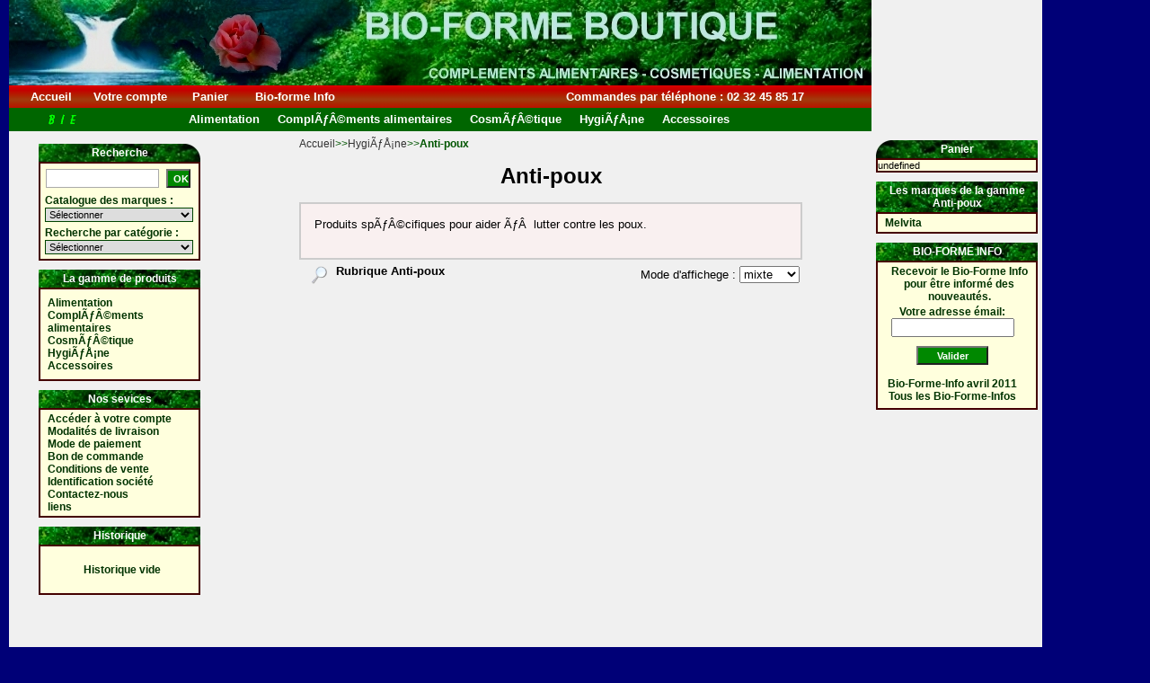

--- FILE ---
content_type: text/html
request_url: http://bio-forme-boutique.com/rubrique.php?rubrique=76
body_size: 9014
content:
<!DOCTYPE HTML PUBLIC "-//W3C//DTD HTML 4.01 Transitional//EN" "http://www.w3.org/TR/html4/loose.dtd">
<html>
<head>
   	
	<title>Anti-poux</title>
	<meta name="Description" content="Produits spÃƒÂ©cifiques pour aider ÃƒÂ  lutter contre les poux.">
	<meta name="Keywords" content="Anti-poux, HygiÃƒÅ¡ne">
	<META HTTP-EQUIV="Content-Type" CONTENT="text/html; charset=ISO-8859-1">
	<META HTTP-EQUIV="content-language" CONTENT="fr">
	<script type="text/javascript" src="./js/bioforme.js"></script>
	
	<script>cur_panier_num='vide';cur_ipvisitor='18.216.45.7';</script> 
	<link rel="StyleSheet" href="./js/bioforme.css" type="text/css">
</head>
<body>
	<DIV ID="plan_aide" style="visibility:hidden;position:absolute;z-index:15"></DIV>
	<DIV ID="plan_panier" style="visibility:hidden;position:absolute;z-index:10"></DIV>
	<DIV ID="plan_ajout" style="visibility:hidden;position:absolute;z-index:11"></DIV>
	<DIV ID="plan_zoom" style="visibility:hidden;position:absolute;z-index:12"></DIV>
	<table align="left" cellpadding="0" cellspacing="0" border="0">
		<tr>
			<td>
				<table bgcolor="#f0f0f0" cellpadding="0" cellspacing="0" border="0">
					<tr>
						<td><img width="960" src="bioforme-bandeau2.jpg" ALT="Bio-Forme Boutique" border="0" hspace="0" vspace="0" title="bio-forme"></td> 
					</tr>
					<tr>
						<td  style="color:#ffffff;background-image: url(bioforme-banderouge.jpg);" height="25">
								<table cellpadding="0" cellspacing="0" border="0">
									<tr>
										<td width="90">
											<div class="banderouge">&nbsp;&nbsp;&nbsp;&nbsp;&nbsp;<a href="index.php" class="pasoul_banderouge" title="accéder à la page d'accueil">&nbsp;Accueil&nbsp;</a></div>
										</td>
										<td width="110">
											<div class="banderouge"><a href="compte_login.php" class="pasoul_banderouge" title="accéder à votre compte">&nbsp;Votre compte&nbsp;</a></div>
										</td>
										<td width="70">
											<div class="banderouge"><a href="panier.php" class="pasoul_banderouge" title="Voir le panier">&nbsp;Panier&nbsp;</a></div>
										</td>	
										<td width="350">
											<div class="banderouge"><a href="bio-forme-news.php" class="pasoul_banderouge" title="Voir nos lettres d'information">&nbsp;Bio-forme Info&nbsp;</a></div>
										</td>
										<td> 
											<div class="banderouge">Commandes par téléphone : 02 32 45 85 17</div>
										</td>
									</tr>
								</table>
						</td> 
					</tr>
					<tr>
						<td bgcolor="#006600" style="color:#ffffff;">
							<table cellpadding="0" cellspacing="0" border="0" height="25">
								<tr>
									<td width='190' align="center">
										<table><tr><td><img src="bienvenu.GIF" title="bienvenue" ALT="Bienvenue"></td></tr></table>
									</td>
									<td  width='750'>
										<div id='menubar'>
													<span><b>Alimentation </b><div class='smenubar'>
<table width='170' class='menubar_table' cellpadding='4'><tr><td width='200' valign='top'>
<a href='rubrique.php?rubrique=1' class='menu_pasoulb'>Graines et pousses ÃƒÂ  germer&nbsp;</a><br>
<a href='rubrique.php?rubrique=3' class='menu_pasoulb'>Hildegarde divers&nbsp;</a><br>
<a href='rubrique.php?rubrique=5' class='menu_pasoulb'>Hildegarde tisanes en vrac&nbsp;</a><br>
<a href='rubrique.php?rubrique=4' class='menu_pasoulb'>Hildegarde tisanes infusettes&nbsp;</a><br>
<a href='rubrique.php?rubrique=6' class='menu_pasoulb'>Huile d'Argan Traditionnelle&nbsp;</a><br>
<a href='rubrique.php?rubrique=119' class='menu_pasoulb'>Miel&nbsp;</a><br>
<a href='rubrique.php?rubrique=7' class='menu_pasoulb'>Quinoa&nbsp;</a><br>
<a href='rubrique.php?rubrique=8' class='menu_pasoulb'>Rooibos&nbsp;</a><br>
<a href='rubrique.php?rubrique=11' class='menu_pasoulb'>ThÃƒÂ©s Blancs&nbsp;</a><br>
<a href='rubrique.php?rubrique=116' class='menu_pasoulb'>ThÃƒÂ©s et Accessoires&nbsp;</a><br>
<a href='rubrique.php?rubrique=117' class='menu_pasoulb'>ThÃƒÂ©s et Boissons Chaudes&nbsp;</a><br>
<a href='rubrique.php?rubrique=112' class='menu_pasoulb'>ThÃƒÂ©s Noirs&nbsp;</a><br>
<a href='rubrique.php?rubrique=10' class='menu_pasoulb'>ThÃƒÂ©s Noirs ParfumÃƒÂ©s&nbsp;</a><br>
<a href='rubrique.php?rubrique=114' class='menu_pasoulb'>ThÃƒÂ©s Verts&nbsp;</a><br>
<a href='rubrique.php?rubrique=113' class='menu_pasoulb'>ThÃƒÂ©s Verts ParfumÃƒÂ©s&nbsp;</a><br>
<a href='rubrique.php?rubrique=115' class='menu_pasoulb'>Tisanes&nbsp;</a><br>
<a href='rubrique.php?rubrique=12' class='menu_pasoulb'>Xylitol de bouleau&nbsp;</a><br>
</td></tr></table></div></span><span><b>ComplÃƒÂ©ments alimentaires </b><div class='smenubar'>
<table width='170' class='menubar_table' cellpadding='4'><tr><td width='200' valign='top'>
<a href='rubrique.php?rubrique=13' class='menu_pasoulb'>AcÃƒÂ©rola&nbsp;</a><br>
<a href='rubrique.php?rubrique=108' class='menu_pasoulb'>Acide AminÃƒÂ©s&nbsp;</a><br>
<a href='rubrique.php?rubrique=35' class='menu_pasoulb'>Acides gras&nbsp;</a><br>
<a href='rubrique.php?rubrique=14' class='menu_pasoulb'>Aloe Vera&nbsp;</a><br>
<a href='rubrique.php?rubrique=49' class='menu_pasoulb'>Antioxydants&nbsp;</a><br>
<a href='rubrique.php?rubrique=15' class='menu_pasoulb'>Articulations&nbsp;</a><br>
<a href='rubrique.php?rubrique=18' class='menu_pasoulb'>Baumes et gels cutanÃƒÂ©s&nbsp;</a><br>
<a href='rubrique.php?rubrique=91' class='menu_pasoulb'>Champignons prÃƒÂ©cieux&nbsp;</a><br>
<a href='rubrique.php?rubrique=21' class='menu_pasoulb'>Charbon vÃƒÂ©gÃƒÂ©tal activÃƒÂ©&nbsp;</a><br>
<a href='rubrique.php?rubrique=57' class='menu_pasoulb'>Cheveux, Peau et Ongles&nbsp;</a><br>
<a href='rubrique.php?rubrique=24' class='menu_pasoulb'>Cholestol et Levure de riz etc&nbsp;</a><br>
<a href='rubrique.php?rubrique=43' class='menu_pasoulb'>Circulation&nbsp;</a><br>
<a href='rubrique.php?rubrique=25' class='menu_pasoulb'>Cranberries&nbsp;</a><br>
<a href='rubrique.php?rubrique=44' class='menu_pasoulb'>DÃƒÂ©fenses&nbsp;</a><br>
<a href='rubrique.php?rubrique=28' class='menu_pasoulb'>DÃƒÂ©puratifs et Elimination&nbsp;</a><br>
<a href='rubrique.php?rubrique=39' class='menu_pasoulb'>Digestion&nbsp;</a><br>
<a href='rubrique.php?rubrique=29' class='menu_pasoulb'>Echinacea&nbsp;</a><br>
<a href='rubrique.php?rubrique=31' class='menu_pasoulb'>Elixir floraux selon bach&nbsp;</a><br>
<a href='rubrique.php?rubrique=121' class='menu_pasoulb'>Elixirs du Bush Australien&nbsp;</a><br>
<a href='rubrique.php?rubrique=32' class='menu_pasoulb'>Erbasit&nbsp;</a><br>
</td><td width='200' valign='top'><a href='rubrique.php?rubrique=17' class='menu_pasoulb'>GelÃƒÂ©e royale&nbsp;</a><br>
<a href='rubrique.php?rubrique=34' class='menu_pasoulb'>Gemo extraits de bourgeons&nbsp;</a><br>
<a href='rubrique.php?rubrique=54' class='menu_pasoulb'>Ginseng&nbsp;</a><br>
<a href='rubrique.php?rubrique=92' class='menu_pasoulb'>Goji/Mangoustan/Grenade ...&nbsp;</a><br>
<a href='rubrique.php?rubrique=22' class='menu_pasoulb'>Huiles essentielles&nbsp;</a><br>
<a href='rubrique.php?rubrique=36' class='menu_pasoulb'>Levures de BiÃƒÅ¡re&nbsp;</a><br>
<a href='rubrique.php?rubrique=37' class='menu_pasoulb'>Maca&nbsp;</a><br>
<a href='rubrique.php?rubrique=89' class='menu_pasoulb'>MÃƒÂ©moire&nbsp;</a><br>
<a href='rubrique.php?rubrique=38' class='menu_pasoulb'>MinÃƒÂ©raux&nbsp;</a><br>
<a href='rubrique.php?rubrique=30' class='menu_pasoulb'>Minceur&nbsp;</a><br>
<a href='rubrique.php?rubrique=42' class='menu_pasoulb'>Omega 3&nbsp;</a><br>
<a href='rubrique.php?rubrique=48' class='menu_pasoulb'>Orge et herbes en poudre&nbsp;</a><br>
<a href='rubrique.php?rubrique=50' class='menu_pasoulb'>PÃƒÂ©pins de Pamplemousse extrait&nbsp;</a><br>
<a href='rubrique.php?rubrique=46' class='menu_pasoulb'>Plantes en ampoules&nbsp;</a><br>
<a href='rubrique.php?rubrique=45' class='menu_pasoulb'>Plantes en comprimÃƒÂ©s&nbsp;</a><br>
<a href='rubrique.php?rubrique=47' class='menu_pasoulb'>Plasma de Quinton&nbsp;</a><br>
<a href='rubrique.php?rubrique=41' class='menu_pasoulb'>Pour l'Enfant&nbsp;</a><br>
<a href='rubrique.php?rubrique=51' class='menu_pasoulb'>Pour l'Homme&nbsp;</a><br>
<a href='rubrique.php?rubrique=52' class='menu_pasoulb'>Pour la Femme&nbsp;</a><br>
<a href='rubrique.php?rubrique=26' class='menu_pasoulb'>PoussiÃƒÅ¡res et Pollen&nbsp;</a><br>
</td><td width='200' valign='top'><a href='rubrique.php?rubrique=19' class='menu_pasoulb'>Probiotiques&nbsp;</a><br>
<a href='rubrique.php?rubrique=20' class='menu_pasoulb'>Produits marins&nbsp;</a><br>
<a href='rubrique.php?rubrique=16' class='menu_pasoulb'>Propolis&nbsp;</a><br>
<a href='rubrique.php?rubrique=53' class='menu_pasoulb'>Silicium&nbsp;</a><br>
<a href='rubrique.php?rubrique=58' class='menu_pasoulb'>Sommeil&nbsp;</a><br>
<a href='rubrique.php?rubrique=23' class='menu_pasoulb'>Spiruline et Chlorella&nbsp;</a><br>
<a href='rubrique.php?rubrique=56' class='menu_pasoulb'>Stress et moral&nbsp;</a><br>
<a href='rubrique.php?rubrique=27' class='menu_pasoulb'>Sucres et rÃƒÂ©gulation&nbsp;</a><br>
<a href='rubrique.php?rubrique=33' class='menu_pasoulb'>Transit&nbsp;</a><br>
<a href='rubrique.php?rubrique=95' class='menu_pasoulb'>Vision&nbsp;</a><br>
<a href='rubrique.php?rubrique=55' class='menu_pasoulb'>VitalitÃƒÂ©&nbsp;</a><br>
<a href='rubrique.php?rubrique=104' class='menu_pasoulb'>Vitamine A / BÃƒÂªta CarotÃƒÅ¡ne&nbsp;</a><br>
<a href='rubrique.php?rubrique=105' class='menu_pasoulb'>Vitamine B&nbsp;</a><br>
<a href='rubrique.php?rubrique=106' class='menu_pasoulb'>Vitamine C&nbsp;</a><br>
<a href='rubrique.php?rubrique=109' class='menu_pasoulb'>Vitamine D&nbsp;</a><br>
<a href='rubrique.php?rubrique=110' class='menu_pasoulb'>Vitamine E&nbsp;</a><br>
<a href='rubrique.php?rubrique=111' class='menu_pasoulb'>Vitamines multivitamines&nbsp;</a><br>
</td></tr></table></div></span><span><b>CosmÃƒÂ©tique </b><div class='smenubar'>
<table width='170' class='menubar_table' cellpadding='4'><tr><td width='200' valign='top'>
<a href='rubrique.php?rubrique=63' class='menu_pasoulb'>Coloration pour Cheveux&nbsp;</a><br>
<a href='rubrique.php?rubrique=118' class='menu_pasoulb'>CrÃƒÅ¡mes Visage&nbsp;</a><br>
<a href='rubrique.php?rubrique=78' class='menu_pasoulb'>Eaux de parfum&nbsp;</a><br>
<a href='rubrique.php?rubrique=79' class='menu_pasoulb'>Eaux de toilette&nbsp;</a><br>
<a href='rubrique.php?rubrique=68' class='menu_pasoulb'>Eaux florales&nbsp;</a><br>
<a href='rubrique.php?rubrique=120' class='menu_pasoulb'>Epilation&nbsp;</a><br>
<a href='rubrique.php?rubrique=69' class='menu_pasoulb'>Huiles de soin&nbsp;</a><br>
<a href='rubrique.php?rubrique=65' class='menu_pasoulb'>Maquillage des lÃƒÅ¡vres&nbsp;</a><br>
<a href='rubrique.php?rubrique=66' class='menu_pasoulb'>Maquillage des yeux&nbsp;</a><br>
<a href='rubrique.php?rubrique=64' class='menu_pasoulb'>Maquillage du visage&nbsp;</a><br>
<a href='rubrique.php?rubrique=101' class='menu_pasoulb'>Soins au lait d anesse&nbsp;</a><br>
<a href='rubrique.php?rubrique=97' class='menu_pasoulb'>Soins des lÃƒÅ¡vres&nbsp;</a><br>
<a href='rubrique.php?rubrique=62' class='menu_pasoulb'>Soins des mains et des pieds&nbsp;</a><br>
<a href='rubrique.php?rubrique=98' class='menu_pasoulb'>Soins des yeux&nbsp;</a><br>
<a href='rubrique.php?rubrique=61' class='menu_pasoulb'>Soins du corps&nbsp;</a><br>
<a href='rubrique.php?rubrique=59' class='menu_pasoulb'>Soins du visage&nbsp;</a><br>
<a href='rubrique.php?rubrique=93' class='menu_pasoulb'>Soins homme&nbsp;</a><br>
<a href='rubrique.php?rubrique=96' class='menu_pasoulb'>Solaires&nbsp;</a><br>
<a href='rubrique.php?rubrique=67' class='menu_pasoulb'>Vernis ÃƒÂ  ongles&nbsp;</a><br>
</td></tr></table></div></span><span><b>HygiÃƒÅ¡ne </b><div class='smenubar'>
<table width='170' class='menubar_table' cellpadding='4'><tr><td width='200' valign='top'>
<a href='rubrique.php?rubrique=76' class='menu_pasoulb'>Anti-poux&nbsp;</a><br>
<a href='rubrique.php?rubrique=99' class='menu_pasoulb'>DÃƒÂ©odorants corporels&nbsp;</a><br>
<a href='rubrique.php?rubrique=102' class='menu_pasoulb'>HygiÃƒÅ¡ne Buccale&nbsp;</a><br>
<a href='rubrique.php?rubrique=103' class='menu_pasoulb'>Peaux ÃƒÂ  problÃƒÅ¡mes&nbsp;</a><br>
<a href='rubrique.php?rubrique=74' class='menu_pasoulb'>Produits Bains / Douche&nbsp;</a><br>
<a href='rubrique.php?rubrique=70' class='menu_pasoulb'>Savons&nbsp;</a><br>
<a href='rubrique.php?rubrique=100' class='menu_pasoulb'>Savons au lait d anesse&nbsp;</a><br>
<a href='rubrique.php?rubrique=72' class='menu_pasoulb'>Savons d Alep&nbsp;</a><br>
<a href='rubrique.php?rubrique=71' class='menu_pasoulb'>Shampooings&nbsp;</a><br>
<a href='rubrique.php?rubrique=94' class='menu_pasoulb'>Soins bÃƒÂ©bÃƒÂ© et Maman&nbsp;</a><br>
<a href='rubrique.php?rubrique=77' class='menu_pasoulb'>Soins capillaires&nbsp;</a><br>
<a href='rubrique.php?rubrique=73' class='menu_pasoulb'>Soins des dents&nbsp;</a><br>
<a href='rubrique.php?rubrique=75' class='menu_pasoulb'>Toilette Intime&nbsp;</a><br>
</td></tr></table></div></span><span><b>Accessoires </b><div class='smenubar'>
<table width='170' class='menubar_table' cellpadding='4'><tr><td width='200' valign='top'>
<a href='rubrique.php?rubrique=80' class='menu_pasoulb'>Bougies d'oreilles&nbsp;</a><br>
<a href='rubrique.php?rubrique=81' class='menu_pasoulb'>Diffuseurs&nbsp;</a><br>
<a href='rubrique.php?rubrique=83' class='menu_pasoulb'>Encens d'Inde&nbsp;</a><br>
<a href='rubrique.php?rubrique=84' class='menu_pasoulb'>Encens Tibetain&nbsp;</a><br>
<a href='rubrique.php?rubrique=82' class='menu_pasoulb'>Germoirs&nbsp;</a><br>
<a href='rubrique.php?rubrique=88' class='menu_pasoulb'>Insecticides et DÃƒÂ©odorisants&nbsp;</a><br>
<a href='rubrique.php?rubrique=85' class='menu_pasoulb'>MÃƒÂ©langes pour diffuseurs&nbsp;</a><br>
<a href='rubrique.php?rubrique=87' class='menu_pasoulb'>Papier d'ArmÃƒÂ©nie&nbsp;</a><br>
<a href='rubrique.php?rubrique=86' class='menu_pasoulb'>Porte encens&nbsp;</a><br>
</td></tr></table></div></span>											</div>
									</td>
								</tr>
							</table>
						</td> 
					</tr>
					<tr>
						<td>
							<table bgcolor="#f0f0f0" cellpadding="4" cellspacing="0" border="0" width="960" onmouseover="panier_drag_remove();">
								<tr>
									<td height="700" width="190" valign="top">
										<table width="180" cellpadding="3" cellspacing="0" border="0" bordercolor="#005500" align="center" style="margin-top:10px;">
											<tr>
												<td style="text-align: center;" background="BioformeminidandeverteG.JPG" width="180">
													<b><span class="titre_col">
														<center>Recherche</center>
													</span></b>
												</td>
											</tr>
										</table>
										<table class="recherche1" width="180" bgcolor="#ffffdd" cellpadding="5" cellspacing="0" border="1" bordercolor="#440000" align="center">
											<tr>
												<td class="left_col" width="180">
													<form method="Get" action="recherche.php" style="margin-bottom:5px;">
														<input class="recherche" type="text" name="search" size="30" maxlength="50" value="" style="height:15px;">&nbsp;
														<input type="submit" class="recherche_button" value="OK">
													</form>
													<div class="recherche_titre">Catalogue des marques :</div>
													<select class='marque_sel' name="marque" onchange="top.marque_select=this.value;marque_url='marque.php?marque='+top.marque_select;location.href=marque_url;">
														<option selected value=''>Sélectionner</option>													
														<option value='1291'>Aagaard Propolis</option><option value='1302'>Abiessence</option><option value='1323'>Abiocom</option><option value='51'>Acorelle</option><option value='1319'>Algosud</option><option value='1306'>Amar la tierrz labo</option><option value='1241'>Anakae</option><option value='81'>Api-Nature</option><option value='1299'>Argandia</option><option value='91'>Argiletz</option><option value='1281'>Bakanasan</option><option value='111'>Bio-Forme</option><option value='31'>Biokosma</option><option value='121'>Bioligo</option><option value='1298'>Bional</option><option value='141'>Biosana</option><option value='151'>Biotechnie</option><option value='161'>Biothalassol</option><option value='171'>Bioturm</option><option value='181'>Bonneterre</option><option value='1292'>Bush BiothÃƒÂ©rapies</option><option value='21'>Capiplante</option><option value='191'>Celnat</option><option value='1313'>Centifolia</option><option value='201'>Ciel d Azur</option><option value='211'>Citrobiotic</option><option value='221'>Comptoir ProvenÃƒÂ§al des Argiles</option><option value='231'>Coslys</option><option value='1320'>De Saint Hilaire Gemmo</option><option value='1301'>DIet Aroma</option><option value='241'>Diet Horizon</option><option value='251'>Dietactiv</option><option value='1318'>Dietaroma</option><option value='261'>Diffusion Express</option><option value='271'>Dioter</option><option value='281'>DistriBiocom</option><option value='301'>Dr Ritter</option><option value='1311'>Dr. Jacobs</option><option value='1308'>Dr. Valnet</option><option value='311'>Dr.Hauschka</option><option value='321'>Dr.Theiss</option><option value='291'>Ecodoo</option><option value='351'>Euro-Labo</option><option value='1300'>Finessence</option><option value='1309'>Florame</option><option value='1051'>Flore Alpes</option><option value='391'>Florisens</option><option value='421'>Grapex</option><option value='441'>Gravier</option><option value='1307'>Green foods</option><option value='401'>GRYD</option><option value='411'>GSE</option><option value='451'>Guayapi Tropical</option><option value='471'>Han-Asiabiotech</option><option value='481'>HennÃƒÂ© de Shiraz</option><option value='491'>Herb-E-Concept</option><option value='501'>Herbal Health</option><option value='511'>Herbalgem</option><option value='651'>Herbe et Tradition</option><option value='1295'>Heyden Distribution</option><option value='521'>Holistica</option><option value='1221'>Hubner</option><option value='531'>Ilhwa</option><option value='541'>Immunotec</option><option value='551'>Institut Jerodia</option><option value='561'>Institut Phytoceutic</option><option value='571'>Irca</option><option value='581'>Kalima</option><option value='611'>La Granges Aux Herbes</option><option value='1305'>La Graveline</option><option value='1293'>Laboratoire des Sources</option><option value='621'>Laboratoires Carrare</option><option value='1296'>Laboratoires Vegelabs</option><option value='631'>Lauralep</option><option value='641'>Lavera</option><option value='661'>Le Papier dArmÃƒÂ©nie</option><option value='1251'>Les ÃƒÂ¢nes d Autan</option><option value='671'>Les Jardins de GaÃƒÂ¯a</option><option value='681'>Lily of the Desert</option><option value='691'>Lima</option><option value='701'>Logona</option><option value='711'>Lt Labo</option><option value='601'>LT Laboratoire</option><option value='721'>Lt Phyt S</option><option value='751'>Marcus Rohrer</option><option value='761'>Martine MahÃƒÂ©</option><option value='1261'>Massada</option><option value='1303'>MBE</option><option value='771'>Melvita</option><option value='731'>MFM</option><option value='741'>MGD</option><option value='791'>Mieux Vivre</option><option value='1322'>Mint-e</option><option value='891'>NatÃƒÂ©sis</option><option value='811'>Natur et Sun</option><option value='821'>Naturado</option><option value='1312'>Naturando</option><option value='1321'>Nature et Partage</option><option value='831'>Natures Bounty</option><option value='841'>Natures Plus</option><option value='851'>Naturland</option><option value='861'>Natursun Aroms</option><option value='881'>Naturwaren</option><option value='901'>Neodiet</option><option value='911'>NutrigÃƒÂ©e</option><option value='921'>Nutriorgans</option><option value='1231'>Nutrisan</option><option value='931'>Nyngmapa Mahabuddha Vihara</option><option value='941'>OlÃƒÂ©onat</option><option value='1297'>Orthonat</option><option value='951'>Ortis</option><option value='961'>Per Blan</option><option value='971'>Phyt Inov</option><option value='1317'>Phytoceutic</option><option value='981'>Phytonature</option><option value='991'>PrimÃƒÂ©al</option><option value='1310'>Propolia</option><option value='1001'>Puris</option><option value='1011'>Quinton International</option><option value='1021'>Redon</option><option value='1271'>Salus</option><option value='1041'>Sanitas</option><option value='1071'>SantÃƒÂ© Naturkosmetik</option><option value='1031'>SFB</option><option value='1081'>Shrinivas Sugandhalaya</option><option value='1091'>Simonet</option><option value='1294'>Soleil Vie</option><option value='1101'>Solgar</option><option value='1111'>Specchiasol</option><option value='1121'>Super Diet</option><option value='381'>ThÃƒÂ©s de la Pagode</option><option value='1131'>Tongil</option><option value='1141'>Uberti</option><option value='1304'>Valmour</option><option value='1151'>Vibior</option><option value='1161'>Vishnou</option><option value='1314'>Vitalsea</option><option value='1171'>Vogel</option><option value='1191'>Xantis</option><option value='1201'>Yarlung</option><option value='1211'>Yves Ponroy</option>													</select>
													<br>											
													<div class="recherche_titre">Recherche par catégorie :</div>
													<select class='categorie_sel' name="marque" onchange="top.categorie_select=this.value;categorie_url='categorie.php?categorie='+top.categorie_select;location.href=categorie_url;">
													<option selected value=''>Sélectionner</option>													
														<option value='41'>Accessoires</option><option value='74'>Acides AminÃƒÂ©s</option><option value='55'>Acides gras</option><option value='33'>AciditÃƒÂ©</option><option value='37'>Alimentation biologique</option><option value='30'>Ambiance</option><option value='1'>Anti-ÃƒÂ¢ge</option><option value='35'>Anti-oxydant</option><option value='29'>Antimites</option><option value='2'>Articulations</option><option value='88'>Bain Douche</option><option value='89'>BÃƒÂ©bÃƒÂ©</option><option value='31'>Bien-ÃƒÂªtre</option><option value='43'>Cartilage</option><option value='26'>Cheveux</option><option value='3'>Circulation</option><option value='38'>ComplÃƒÂ©ments alimentaires</option><option value='77'>Confort de la Voie</option><option value='48'>Confort de la vue</option><option value='5'>Confort fÃƒÂ©minin</option><option value='4'>Confort masculin</option><option value='40'>CosmÃƒÂ©tiques</option><option value='23'>Croissance</option><option value='6'>DÃƒÂ©fenses</option><option value='42'>DÃƒÂ©puratif</option><option value='70'>Dentifrice</option><option value='63'>Dents</option><option value='7'>Digestions</option><option value='91'>Eau Florale</option><option value='93'>Edulcorant</option><option value='27'>Elimination</option><option value='99'>Elixir Floraux</option><option value='87'>Encens</option><option value='36'>Endurance</option><option value='73'>Energie</option><option value='81'>Epices</option><option value='107'>Epilation</option><option value='34'>Equilibre gÃƒÂ©nÃƒÂ©ral</option><option value='8'>Equilibre Nerveux</option><option value='9'>ExcÃƒÅ¡s de graisse</option><option value='10'>Fatigue</option><option value='11'>Foie</option><option value='100'>Gemmo Extrait de Bourgeons</option><option value='80'>Graines GermÃƒÂ©es</option><option value='12'>Grossesse</option><option value='13'>Hiver/froid</option><option value='92'>Huile de Soin</option><option value='59'>Huiles Essentielles</option><option value='39'>HygiÃƒÅ¡ne</option><option value='71'>HygiÃƒÅ¡ne Buccale</option><option value='79'>HygiÃƒÅ¡ne de la Bouche</option><option value='14'>Intestins</option><option value='68'>Jambes</option><option value='58'>Lait solaire</option><option value='78'>LÃƒÅ¡vres</option><option value='101'>Levure de BiÃƒÅ¡re</option><option value='49'>Lotion</option><option value='61'>Maquillage</option><option value='50'>Massage</option><option value='56'>MÃƒÂ©moire</option><option value='15'>MÃƒÂ©nopause</option><option value='16'>MinÃƒÂ©raux</option><option value='17'>Minceur</option><option value='64'>Multivitamines</option><option value='67'>Muscles</option><option value='69'>Nez</option><option value='102'>OmÃƒÂ©ga 3</option><option value='25'>Ongles</option><option value='54'>Oreillle</option><option value='32'>Os</option><option value='90'>Parfumerie</option><option value='24'>Peau</option><option value='103'>Pour Enfants</option><option value='104'>PoussiÃƒÅ¡res et Pollen</option><option value='76'>Probiotiques</option><option value='51'>Propolis</option><option value='28'>RÃƒÂ©cupÃƒÂ©ration</option><option value='66'>Relaxation</option><option value='65'>Respiration</option><option value='86'>Rooibos et Autres ThÃƒÂ©s</option><option value='47'>Savon</option><option value='46'>Shampooing</option><option value='95'>Soins des Mains</option><option value='96'>Soins des Pieds</option><option value='62'>Soins du corps</option><option value='94'>Soins du Visage</option><option value='97'>Soins pour Homme</option><option value='98'>Solaire</option><option value='60'>Sommeil</option><option value='18'>Sportifs</option><option value='72'>Stimulant</option><option value='19'>Stress/moral</option><option value='105'>Sucres et rÃƒÂ©gulation</option><option value='45'>Teinture</option><option value='85'>ThÃƒÂ© Blancs</option><option value='84'>ThÃƒÂ©s Noirs</option><option value='83'>ThÃƒÂ©s Verts</option><option value='82'>Tisanes</option><option value='20'>Transit</option><option value='22'>VitalitÃƒÂ©</option><option value='52'>Vitamine A/BÃƒÂªta CarotÃƒÅ¡ne</option><option value='53'>Vitamine B</option><option value='57'>Vitamine C</option><option value='75'>Vitamine D</option><option value='106'>Vitamine E</option><option value='21'>Vitamines</option><option value='44'>Yeux</option>													</select>
												</td>
											</tr>
										</table>
										<table width="180" cellpadding="3" cellspacing="0" border="0" bordercolor="#005500" align="center">
											<tr>
												<td style="text-align: center;" background="Bioformeminidandeverte.jpg" width="180">
													<b><span class="titre_col">
														<center>La gamme de produits</center>
													</span></b>
												</td>
											</tr>
										</table>
										<table width="180" bgcolor="#ffffdd" cellpadding="8" cellspacing="0" border="1" bordercolor="#440000" align="center">
											<tr>
												<td class="left_col" width="180">
													<div id='tree0' class='tree' onclick='show_tree("treeh0");' title='cliquer pour voir les rubriques du rayon Alimentation'><b>Alimentation</b><br></div>
<div id='treeh0' style='display:none;margin-left:15px;'>
<a href='rubrique.php?rubrique=1' id='treel' class='pasoul' title='Cliquer pour voir tous les produits de la rubrique Graines et pousses ÃƒÂ  germer'>Graines et pousses ÃƒÂ  germer</a><br>
<a href='rubrique.php?rubrique=3' id='treel' class='pasoul' title='Cliquer pour voir tous les produits de la rubrique Hildegarde divers'>Hildegarde divers</a><br>
<a href='rubrique.php?rubrique=5' id='treel' class='pasoul' title='Cliquer pour voir tous les produits de la rubrique Hildegarde tisanes en vrac'>Hildegarde tisanes en vrac</a><br>
<a href='rubrique.php?rubrique=4' id='treel' class='pasoul' title='Cliquer pour voir tous les produits de la rubrique Hildegarde tisanes infusettes'>Hildegarde tisanes infusettes</a><br>
<a href='rubrique.php?rubrique=6' id='treel' class='pasoul' title='Cliquer pour voir tous les produits de la rubrique Huile d'Argan Traditionnelle'>Huile d'Argan Traditionnelle</a><br>
<a href='rubrique.php?rubrique=119' id='treel' class='pasoul' title='Cliquer pour voir tous les produits de la rubrique Miel'>Miel</a><br>
<a href='rubrique.php?rubrique=7' id='treel' class='pasoul' title='Cliquer pour voir tous les produits de la rubrique Quinoa'>Quinoa</a><br>
<a href='rubrique.php?rubrique=8' id='treel' class='pasoul' title='Cliquer pour voir tous les produits de la rubrique Rooibos'>Rooibos</a><br>
<a href='rubrique.php?rubrique=11' id='treel' class='pasoul' title='Cliquer pour voir tous les produits de la rubrique ThÃƒÂ©s Blancs'>ThÃƒÂ©s Blancs</a><br>
<a href='rubrique.php?rubrique=116' id='treel' class='pasoul' title='Cliquer pour voir tous les produits de la rubrique ThÃƒÂ©s et Accessoires'>ThÃƒÂ©s et Accessoires</a><br>
<a href='rubrique.php?rubrique=117' id='treel' class='pasoul' title='Cliquer pour voir tous les produits de la rubrique ThÃƒÂ©s et Boissons Chaudes'>ThÃƒÂ©s et Boissons Chaudes</a><br>
<a href='rubrique.php?rubrique=112' id='treel' class='pasoul' title='Cliquer pour voir tous les produits de la rubrique ThÃƒÂ©s Noirs'>ThÃƒÂ©s Noirs</a><br>
<a href='rubrique.php?rubrique=10' id='treel' class='pasoul' title='Cliquer pour voir tous les produits de la rubrique ThÃƒÂ©s Noirs ParfumÃƒÂ©s'>ThÃƒÂ©s Noirs ParfumÃƒÂ©s</a><br>
<a href='rubrique.php?rubrique=114' id='treel' class='pasoul' title='Cliquer pour voir tous les produits de la rubrique ThÃƒÂ©s Verts'>ThÃƒÂ©s Verts</a><br>
<a href='rubrique.php?rubrique=113' id='treel' class='pasoul' title='Cliquer pour voir tous les produits de la rubrique ThÃƒÂ©s Verts ParfumÃƒÂ©s'>ThÃƒÂ©s Verts ParfumÃƒÂ©s</a><br>
<a href='rubrique.php?rubrique=115' id='treel' class='pasoul' title='Cliquer pour voir tous les produits de la rubrique Tisanes'>Tisanes</a><br>
<a href='rubrique.php?rubrique=12' id='treel' class='pasoul' title='Cliquer pour voir tous les produits de la rubrique Xylitol de bouleau'>Xylitol de bouleau</a><br>
</div><div id='tree1' class='tree' onclick='show_tree("treeh1");' title='cliquer pour voir les rubriques du rayon ComplÃƒÂ©ments alimentaires'><b>ComplÃƒÂ©ments alimentaires</b><br></div>
<div id='treeh1' style='display:none;margin-left:15px;'>
<a href='rubrique.php?rubrique=13' id='treel' class='pasoul' title='Cliquer pour voir tous les produits de la rubrique AcÃƒÂ©rola'>AcÃƒÂ©rola</a><br>
<a href='rubrique.php?rubrique=108' id='treel' class='pasoul' title='Cliquer pour voir tous les produits de la rubrique Acide AminÃƒÂ©s'>Acide AminÃƒÂ©s</a><br>
<a href='rubrique.php?rubrique=35' id='treel' class='pasoul' title='Cliquer pour voir tous les produits de la rubrique Acides gras'>Acides gras</a><br>
<a href='rubrique.php?rubrique=14' id='treel' class='pasoul' title='Cliquer pour voir tous les produits de la rubrique Aloe Vera'>Aloe Vera</a><br>
<a href='rubrique.php?rubrique=49' id='treel' class='pasoul' title='Cliquer pour voir tous les produits de la rubrique Antioxydants'>Antioxydants</a><br>
<a href='rubrique.php?rubrique=15' id='treel' class='pasoul' title='Cliquer pour voir tous les produits de la rubrique Articulations'>Articulations</a><br>
<a href='rubrique.php?rubrique=18' id='treel' class='pasoul' title='Cliquer pour voir tous les produits de la rubrique Baumes et gels cutanÃƒÂ©s'>Baumes et gels cutanÃƒÂ©s</a><br>
<a href='rubrique.php?rubrique=91' id='treel' class='pasoul' title='Cliquer pour voir tous les produits de la rubrique Champignons prÃƒÂ©cieux'>Champignons prÃƒÂ©cieux</a><br>
<a href='rubrique.php?rubrique=21' id='treel' class='pasoul' title='Cliquer pour voir tous les produits de la rubrique Charbon vÃƒÂ©gÃƒÂ©tal activÃƒÂ©'>Charbon vÃƒÂ©gÃƒÂ©tal activÃƒÂ©</a><br>
<a href='rubrique.php?rubrique=57' id='treel' class='pasoul' title='Cliquer pour voir tous les produits de la rubrique Cheveux, Peau et Ongles'>Cheveux, Peau et Ongles</a><br>
<a href='rubrique.php?rubrique=24' id='treel' class='pasoul' title='Cliquer pour voir tous les produits de la rubrique Cholestol et Levure de riz etc'>Cholestol et Levure de riz etc</a><br>
<a href='rubrique.php?rubrique=43' id='treel' class='pasoul' title='Cliquer pour voir tous les produits de la rubrique Circulation'>Circulation</a><br>
<a href='rubrique.php?rubrique=25' id='treel' class='pasoul' title='Cliquer pour voir tous les produits de la rubrique Cranberries'>Cranberries</a><br>
<a href='rubrique.php?rubrique=44' id='treel' class='pasoul' title='Cliquer pour voir tous les produits de la rubrique DÃƒÂ©fenses'>DÃƒÂ©fenses</a><br>
<a href='rubrique.php?rubrique=28' id='treel' class='pasoul' title='Cliquer pour voir tous les produits de la rubrique DÃƒÂ©puratifs et Elimination'>DÃƒÂ©puratifs et Elimination</a><br>
<a href='rubrique.php?rubrique=39' id='treel' class='pasoul' title='Cliquer pour voir tous les produits de la rubrique Digestion'>Digestion</a><br>
<a href='rubrique.php?rubrique=29' id='treel' class='pasoul' title='Cliquer pour voir tous les produits de la rubrique Echinacea'>Echinacea</a><br>
<a href='rubrique.php?rubrique=31' id='treel' class='pasoul' title='Cliquer pour voir tous les produits de la rubrique Elixir floraux selon bach'>Elixir floraux selon bach</a><br>
<a href='rubrique.php?rubrique=121' id='treel' class='pasoul' title='Cliquer pour voir tous les produits de la rubrique Elixirs du Bush Australien'>Elixirs du Bush Australien</a><br>
<a href='rubrique.php?rubrique=32' id='treel' class='pasoul' title='Cliquer pour voir tous les produits de la rubrique Erbasit'>Erbasit</a><br>
<a href='rubrique.php?rubrique=17' id='treel' class='pasoul' title='Cliquer pour voir tous les produits de la rubrique GelÃƒÂ©e royale'>GelÃƒÂ©e royale</a><br>
<a href='rubrique.php?rubrique=34' id='treel' class='pasoul' title='Cliquer pour voir tous les produits de la rubrique Gemo extraits de bourgeons'>Gemo extraits de bourgeons</a><br>
<a href='rubrique.php?rubrique=54' id='treel' class='pasoul' title='Cliquer pour voir tous les produits de la rubrique Ginseng'>Ginseng</a><br>
<a href='rubrique.php?rubrique=92' id='treel' class='pasoul' title='Cliquer pour voir tous les produits de la rubrique Goji/Mangoustan/Grenade ...'>Goji/Mangoustan/Grenade ...</a><br>
<a href='rubrique.php?rubrique=22' id='treel' class='pasoul' title='Cliquer pour voir tous les produits de la rubrique Huiles essentielles'>Huiles essentielles</a><br>
<a href='rubrique.php?rubrique=36' id='treel' class='pasoul' title='Cliquer pour voir tous les produits de la rubrique Levures de BiÃƒÅ¡re'>Levures de BiÃƒÅ¡re</a><br>
<a href='rubrique.php?rubrique=37' id='treel' class='pasoul' title='Cliquer pour voir tous les produits de la rubrique Maca'>Maca</a><br>
<a href='rubrique.php?rubrique=89' id='treel' class='pasoul' title='Cliquer pour voir tous les produits de la rubrique MÃƒÂ©moire'>MÃƒÂ©moire</a><br>
<a href='rubrique.php?rubrique=38' id='treel' class='pasoul' title='Cliquer pour voir tous les produits de la rubrique MinÃƒÂ©raux'>MinÃƒÂ©raux</a><br>
<a href='rubrique.php?rubrique=30' id='treel' class='pasoul' title='Cliquer pour voir tous les produits de la rubrique Minceur'>Minceur</a><br>
<a href='rubrique.php?rubrique=42' id='treel' class='pasoul' title='Cliquer pour voir tous les produits de la rubrique Omega 3'>Omega 3</a><br>
<a href='rubrique.php?rubrique=48' id='treel' class='pasoul' title='Cliquer pour voir tous les produits de la rubrique Orge et herbes en poudre'>Orge et herbes en poudre</a><br>
<a href='rubrique.php?rubrique=50' id='treel' class='pasoul' title='Cliquer pour voir tous les produits de la rubrique PÃƒÂ©pins de Pamplemousse extrait'>PÃƒÂ©pins de Pamplemousse extrait</a><br>
<a href='rubrique.php?rubrique=46' id='treel' class='pasoul' title='Cliquer pour voir tous les produits de la rubrique Plantes en ampoules'>Plantes en ampoules</a><br>
<a href='rubrique.php?rubrique=45' id='treel' class='pasoul' title='Cliquer pour voir tous les produits de la rubrique Plantes en comprimÃƒÂ©s'>Plantes en comprimÃƒÂ©s</a><br>
<a href='rubrique.php?rubrique=47' id='treel' class='pasoul' title='Cliquer pour voir tous les produits de la rubrique Plasma de Quinton'>Plasma de Quinton</a><br>
<a href='rubrique.php?rubrique=41' id='treel' class='pasoul' title='Cliquer pour voir tous les produits de la rubrique Pour l'Enfant'>Pour l'Enfant</a><br>
<a href='rubrique.php?rubrique=51' id='treel' class='pasoul' title='Cliquer pour voir tous les produits de la rubrique Pour l'Homme'>Pour l'Homme</a><br>
<a href='rubrique.php?rubrique=52' id='treel' class='pasoul' title='Cliquer pour voir tous les produits de la rubrique Pour la Femme'>Pour la Femme</a><br>
<a href='rubrique.php?rubrique=26' id='treel' class='pasoul' title='Cliquer pour voir tous les produits de la rubrique PoussiÃƒÅ¡res et Pollen'>PoussiÃƒÅ¡res et Pollen</a><br>
<a href='rubrique.php?rubrique=19' id='treel' class='pasoul' title='Cliquer pour voir tous les produits de la rubrique Probiotiques'>Probiotiques</a><br>
<a href='rubrique.php?rubrique=20' id='treel' class='pasoul' title='Cliquer pour voir tous les produits de la rubrique Produits marins'>Produits marins</a><br>
<a href='rubrique.php?rubrique=16' id='treel' class='pasoul' title='Cliquer pour voir tous les produits de la rubrique Propolis'>Propolis</a><br>
<a href='rubrique.php?rubrique=53' id='treel' class='pasoul' title='Cliquer pour voir tous les produits de la rubrique Silicium'>Silicium</a><br>
<a href='rubrique.php?rubrique=58' id='treel' class='pasoul' title='Cliquer pour voir tous les produits de la rubrique Sommeil'>Sommeil</a><br>
<a href='rubrique.php?rubrique=23' id='treel' class='pasoul' title='Cliquer pour voir tous les produits de la rubrique Spiruline et Chlorella'>Spiruline et Chlorella</a><br>
<a href='rubrique.php?rubrique=56' id='treel' class='pasoul' title='Cliquer pour voir tous les produits de la rubrique Stress et moral'>Stress et moral</a><br>
<a href='rubrique.php?rubrique=27' id='treel' class='pasoul' title='Cliquer pour voir tous les produits de la rubrique Sucres et rÃƒÂ©gulation'>Sucres et rÃƒÂ©gulation</a><br>
<a href='rubrique.php?rubrique=33' id='treel' class='pasoul' title='Cliquer pour voir tous les produits de la rubrique Transit'>Transit</a><br>
<a href='rubrique.php?rubrique=95' id='treel' class='pasoul' title='Cliquer pour voir tous les produits de la rubrique Vision'>Vision</a><br>
<a href='rubrique.php?rubrique=55' id='treel' class='pasoul' title='Cliquer pour voir tous les produits de la rubrique VitalitÃƒÂ©'>VitalitÃƒÂ©</a><br>
<a href='rubrique.php?rubrique=104' id='treel' class='pasoul' title='Cliquer pour voir tous les produits de la rubrique Vitamine A / BÃƒÂªta CarotÃƒÅ¡ne'>Vitamine A / BÃƒÂªta CarotÃƒÅ¡ne</a><br>
<a href='rubrique.php?rubrique=105' id='treel' class='pasoul' title='Cliquer pour voir tous les produits de la rubrique Vitamine B'>Vitamine B</a><br>
<a href='rubrique.php?rubrique=106' id='treel' class='pasoul' title='Cliquer pour voir tous les produits de la rubrique Vitamine C'>Vitamine C</a><br>
<a href='rubrique.php?rubrique=109' id='treel' class='pasoul' title='Cliquer pour voir tous les produits de la rubrique Vitamine D'>Vitamine D</a><br>
<a href='rubrique.php?rubrique=110' id='treel' class='pasoul' title='Cliquer pour voir tous les produits de la rubrique Vitamine E'>Vitamine E</a><br>
<a href='rubrique.php?rubrique=111' id='treel' class='pasoul' title='Cliquer pour voir tous les produits de la rubrique Vitamines multivitamines'>Vitamines multivitamines</a><br>
</div><div id='tree2' class='tree' onclick='show_tree("treeh2");' title='cliquer pour voir les rubriques du rayon CosmÃƒÂ©tique'><b>CosmÃƒÂ©tique</b><br></div>
<div id='treeh2' style='display:none;margin-left:15px;'>
<a href='rubrique.php?rubrique=63' id='treel' class='pasoul' title='Cliquer pour voir tous les produits de la rubrique Coloration pour Cheveux'>Coloration pour Cheveux</a><br>
<a href='rubrique.php?rubrique=118' id='treel' class='pasoul' title='Cliquer pour voir tous les produits de la rubrique CrÃƒÅ¡mes Visage'>CrÃƒÅ¡mes Visage</a><br>
<a href='rubrique.php?rubrique=78' id='treel' class='pasoul' title='Cliquer pour voir tous les produits de la rubrique Eaux de parfum'>Eaux de parfum</a><br>
<a href='rubrique.php?rubrique=79' id='treel' class='pasoul' title='Cliquer pour voir tous les produits de la rubrique Eaux de toilette'>Eaux de toilette</a><br>
<a href='rubrique.php?rubrique=68' id='treel' class='pasoul' title='Cliquer pour voir tous les produits de la rubrique Eaux florales'>Eaux florales</a><br>
<a href='rubrique.php?rubrique=120' id='treel' class='pasoul' title='Cliquer pour voir tous les produits de la rubrique Epilation'>Epilation</a><br>
<a href='rubrique.php?rubrique=69' id='treel' class='pasoul' title='Cliquer pour voir tous les produits de la rubrique Huiles de soin'>Huiles de soin</a><br>
<a href='rubrique.php?rubrique=65' id='treel' class='pasoul' title='Cliquer pour voir tous les produits de la rubrique Maquillage des lÃƒÅ¡vres'>Maquillage des lÃƒÅ¡vres</a><br>
<a href='rubrique.php?rubrique=66' id='treel' class='pasoul' title='Cliquer pour voir tous les produits de la rubrique Maquillage des yeux'>Maquillage des yeux</a><br>
<a href='rubrique.php?rubrique=64' id='treel' class='pasoul' title='Cliquer pour voir tous les produits de la rubrique Maquillage du visage'>Maquillage du visage</a><br>
<a href='rubrique.php?rubrique=101' id='treel' class='pasoul' title='Cliquer pour voir tous les produits de la rubrique Soins au lait d anesse'>Soins au lait d anesse</a><br>
<a href='rubrique.php?rubrique=97' id='treel' class='pasoul' title='Cliquer pour voir tous les produits de la rubrique Soins des lÃƒÅ¡vres'>Soins des lÃƒÅ¡vres</a><br>
<a href='rubrique.php?rubrique=62' id='treel' class='pasoul' title='Cliquer pour voir tous les produits de la rubrique Soins des mains et des pieds'>Soins des mains et des pieds</a><br>
<a href='rubrique.php?rubrique=98' id='treel' class='pasoul' title='Cliquer pour voir tous les produits de la rubrique Soins des yeux'>Soins des yeux</a><br>
<a href='rubrique.php?rubrique=61' id='treel' class='pasoul' title='Cliquer pour voir tous les produits de la rubrique Soins du corps'>Soins du corps</a><br>
<a href='rubrique.php?rubrique=59' id='treel' class='pasoul' title='Cliquer pour voir tous les produits de la rubrique Soins du visage'>Soins du visage</a><br>
<a href='rubrique.php?rubrique=93' id='treel' class='pasoul' title='Cliquer pour voir tous les produits de la rubrique Soins homme'>Soins homme</a><br>
<a href='rubrique.php?rubrique=96' id='treel' class='pasoul' title='Cliquer pour voir tous les produits de la rubrique Solaires'>Solaires</a><br>
<a href='rubrique.php?rubrique=67' id='treel' class='pasoul' title='Cliquer pour voir tous les produits de la rubrique Vernis ÃƒÂ  ongles'>Vernis ÃƒÂ  ongles</a><br>
</div><div id='tree3' class='tree' onclick='show_tree("treeh3");' title='cliquer pour voir les rubriques du rayon HygiÃƒÅ¡ne'><b>HygiÃƒÅ¡ne</b><br></div>
<div id='treeh3' style='display:none;margin-left:15px;'>
<a href='rubrique.php?rubrique=76' id='treel' class='pasoul' title='Cliquer pour voir tous les produits de la rubrique Anti-poux'>Anti-poux</a><br>
<a href='rubrique.php?rubrique=99' id='treel' class='pasoul' title='Cliquer pour voir tous les produits de la rubrique DÃƒÂ©odorants corporels'>DÃƒÂ©odorants corporels</a><br>
<a href='rubrique.php?rubrique=102' id='treel' class='pasoul' title='Cliquer pour voir tous les produits de la rubrique HygiÃƒÅ¡ne Buccale'>HygiÃƒÅ¡ne Buccale</a><br>
<a href='rubrique.php?rubrique=103' id='treel' class='pasoul' title='Cliquer pour voir tous les produits de la rubrique Peaux ÃƒÂ  problÃƒÅ¡mes'>Peaux ÃƒÂ  problÃƒÅ¡mes</a><br>
<a href='rubrique.php?rubrique=74' id='treel' class='pasoul' title='Cliquer pour voir tous les produits de la rubrique Produits Bains / Douche'>Produits Bains / Douche</a><br>
<a href='rubrique.php?rubrique=70' id='treel' class='pasoul' title='Cliquer pour voir tous les produits de la rubrique Savons'>Savons</a><br>
<a href='rubrique.php?rubrique=100' id='treel' class='pasoul' title='Cliquer pour voir tous les produits de la rubrique Savons au lait d anesse'>Savons au lait d anesse</a><br>
<a href='rubrique.php?rubrique=72' id='treel' class='pasoul' title='Cliquer pour voir tous les produits de la rubrique Savons d Alep'>Savons d Alep</a><br>
<a href='rubrique.php?rubrique=71' id='treel' class='pasoul' title='Cliquer pour voir tous les produits de la rubrique Shampooings'>Shampooings</a><br>
<a href='rubrique.php?rubrique=94' id='treel' class='pasoul' title='Cliquer pour voir tous les produits de la rubrique Soins bÃƒÂ©bÃƒÂ© et Maman'>Soins bÃƒÂ©bÃƒÂ© et Maman</a><br>
<a href='rubrique.php?rubrique=77' id='treel' class='pasoul' title='Cliquer pour voir tous les produits de la rubrique Soins capillaires'>Soins capillaires</a><br>
<a href='rubrique.php?rubrique=73' id='treel' class='pasoul' title='Cliquer pour voir tous les produits de la rubrique Soins des dents'>Soins des dents</a><br>
<a href='rubrique.php?rubrique=75' id='treel' class='pasoul' title='Cliquer pour voir tous les produits de la rubrique Toilette Intime'>Toilette Intime</a><br>
</div><div id='tree4' class='tree' onclick='show_tree("treeh4");' title='cliquer pour voir les rubriques du rayon Accessoires'><b>Accessoires</b><br></div>
<div id='treeh4' style='display:none;margin-left:15px;'>
<a href='rubrique.php?rubrique=80' id='treel' class='pasoul' title='Cliquer pour voir tous les produits de la rubrique Bougies d'oreilles'>Bougies d'oreilles</a><br>
<a href='rubrique.php?rubrique=81' id='treel' class='pasoul' title='Cliquer pour voir tous les produits de la rubrique Diffuseurs'>Diffuseurs</a><br>
<a href='rubrique.php?rubrique=83' id='treel' class='pasoul' title='Cliquer pour voir tous les produits de la rubrique Encens d'Inde'>Encens d'Inde</a><br>
<a href='rubrique.php?rubrique=84' id='treel' class='pasoul' title='Cliquer pour voir tous les produits de la rubrique Encens Tibetain'>Encens Tibetain</a><br>
<a href='rubrique.php?rubrique=82' id='treel' class='pasoul' title='Cliquer pour voir tous les produits de la rubrique Germoirs'>Germoirs</a><br>
<a href='rubrique.php?rubrique=88' id='treel' class='pasoul' title='Cliquer pour voir tous les produits de la rubrique Insecticides et DÃƒÂ©odorisants'>Insecticides et DÃƒÂ©odorisants</a><br>
<a href='rubrique.php?rubrique=85' id='treel' class='pasoul' title='Cliquer pour voir tous les produits de la rubrique MÃƒÂ©langes pour diffuseurs'>MÃƒÂ©langes pour diffuseurs</a><br>
<a href='rubrique.php?rubrique=87' id='treel' class='pasoul' title='Cliquer pour voir tous les produits de la rubrique Papier d'ArmÃƒÂ©nie'>Papier d'ArmÃƒÂ©nie</a><br>
<a href='rubrique.php?rubrique=86' id='treel' class='pasoul' title='Cliquer pour voir tous les produits de la rubrique Porte encens'>Porte encens</a><br>
</div>												</td>
											</tr>
										</table>
										<table width="180" cellpadding="3" cellspacing="0" border="0" bordercolor="#005500" align="center" style="margin-top:10px;">
											<tr>
												<td style="text-align: center;" background="Bioformeminidandeverte.jpg" width="180">
													<b><span class="titre_col">
														<center>Nos sevices<br></center>
													</span></b>
												</td>
											</tr>
										</table>
										<table class="recherche1" width="180" bgcolor="#ffffdd" cellpadding="3" cellspacing="0" border="1" bordercolor="#440000" align="center">
											<tr>
												<td class="left_col" width="180">
													<div class="gamme">
														<a href="compte_login.php" title="Accéder à votre compte" class="pasoul">Accéder à votre compte</a><br>
														<a href="pageinfo.php?content=livraison" title="voir les modalités de livraison" class="pasoul">Modalités de livraison</a><br>
														<a href="pageinfo.php?content=paiement" title="Voir tous nos mode de paiement" class="pasoul">Mode de paiement</a><br>
														<a href="pageinfo.php?content=boncommande" title="Imprimer un bon de commande manuel" class="pasoul">Bon de commande</a><br>
														<a href="pageinfo.php?content=condition" title="Voir nos conditions générales de vente" class="pasoul">Conditions de vente</a><br>
														<a href="pageinfo.php?content=identification" title="Identification de notre société : statut, adresse, siret" class="pasoul">Identification société</a><br>
														<a href="pageinfo.php?content=contact" title="Nos coordonnées de contact" class="pasoul">Contactez-nous</a><br>
														<a href="pageinfo.php?content=liens" title="Liens vers les annuaires Bio" class="pasoul">liens</a><br>
													</div>
												</td>
											</tr>
										</table>
										<table width="180" cellpadding="3" cellspacing="0" border="0" bordercolor="#005500" align="center" style="margin-top:10px;">
											<tr>
												<td style="text-align: center;" background="Bioformeminidandeverte.jpg" width="180">
													<b><span class="titre_col">
														<center>Historique<br></center>
													</span></b>
												</td>
											</tr>
										</table>
										<table class="recherche1" width="180" bgcolor="#ffffdd" cellpadding="3" cellspacing="0" border="1" bordercolor="#440000" align="center">
											<tr>
												<td class="left_col" width="180">
													<div class="gamme">
														<br><div class='pasoul'><center> Historique vide</center></div><br>													</div>
												</td>
											</tr>
										</table>
									</td>
									<td  width="560"  valign="top">
										<table width="560" cellpadding="3" cellspacing="0" border="0" align="center">
											<tr>
												<td width="560">
													<div class='navi'><a href='index.php' class='pasoul_navi'>Accueil</a><span class='navi1'>>></span><a href='rayon.php?rayon_code=104' class='pasoul_navi'>HygiÃƒÅ¡ne</a><span class='navi1'>>><b>Anti-poux</b></span></div><br><H1><div class='titre_gamme'>Anti-poux</div></H1><br>
<table class='rubrique_desc' width='560' border='1' bordercolor='#cccccc' cellpadding='15' cellspacing='0' align='center'><tr><td>Produits spÃƒÂ©cifiques pour aider ÃƒÂ  lutter contre les poux.<br><br></td><tr></table>													<table width="560" bgcolor="#f0f0f0" cellpadding="1">
														<tr>
															<td width="560">
																<div id="menubar2">
																	<span>
																		<img src="./images/search.jpg" align="left" width="20" title="search" ALT="Search_icon"><b>&nbsp; Rubrique Anti-poux</b>
																		<div class="smenubar2">
																			<table class="menubar2_table" cellpadding="5" cellspacing="0" border="0" width="500">
																				<tr>
																					</td>
																				</tr>
																			</table>
																		</div>
																	</span>
																</div>
															</td>
															<td width="360" class="rubrique" align="right">
																Mode d'affichege :
																<select name="mode" onchange="top.mode_select=this.value;change_mode();">
																<option value='colonne'>colonne</option><option value='image'>images</option><option value='liste'>listes</option><option selected='selected' value='mixte'>mixte</option>															</td>
														</tr>
													</table>
													<br>
													</table>													<br>
													</td>
											</tr>
										</table>
									</td>
									<td height="700" width="190" valign="top">
										<table width="180" cellpadding="3" cellspacing="0" border="0" bordercolor="#005500" align="center" style="margin-top:10px;">
											<tr>
												<td style="text-align: center;" background="BioformeminidandeverteD.jpg" width="180">
													<b><span class="titre_col">
														<center>Panier</center>
													</span></b>
												</td>
											</tr>
										</table>
										<table class="recherche1" width="180" bgcolor="#ffffdd" cellpadding="0" cellspacing="0" border="1" bordercolor="#440000" align="center">
											<tr>
												<td class="left_col" width="180">
												<div id="afpanier" class="afpanier"></div>
												<script>call_panier(panier_numero,'','view','')</script>												</td>
											</tr>
										</table>
										<table width="180" cellpadding="3" cellspacing="0" border="0" bordercolor="#005500" align="center">
											<tr>
												<td style="text-align: center;" background="Bioformeminidandeverte.jpg" width="180">
													<b><span class="titre_col">
														<center>Les marques de la gamme<br>Anti-poux</center>
													</span></b>
												</td>
											</tr>
										</table>
										<table class="recherche1" width="180" bgcolor="#ffffdd" cellpadding="3" cellspacing="0" border="1" bordercolor="#440000" align="center">
											<tr>
												<td class="left_col" width="180">
													<div class="gamme">
														<a href='marque.php?marque=771&rubrique=76' class='pasoul' title='Accéder à la rubrique Anti-poux de la marque Melvita' >Melvita</a><br>													</div>
												</td>
											</tr>
										</table>
										<table width="180" cellpadding="3" cellspacing="0" border="0" bordercolor="#005500" align="center">
											<tr>
												<td style="text-align: center;" background="Bioformeminidandeverte.jpg" width="180">
													<b><span class="titre_col">
														<center>BIO-FORME INFO</center>
													</span></b>
												</td>
											</tr>
										</table>
										<table class="recherche1" width="180" bgcolor="#ffffdd" cellpadding="3" cellspacing="0" border="1" bordercolor="#440000" align="center">
											<tr>
												<td class="left_col" width="180">
													<div class="gamme">
														<table style="text-align: center;" border="0" bordercolor="#000000" cellpadding="0" cellspacing="0">
															<tbody>
																<tr>
																	<td style="text-align: justify;" valign="top" class="info">
																		<center>
																			<b>Recevoir le Bio-Forme Info pour être informé des nouveautés.</b>
																		</center>
																		<table style="text-align: center;">
																			<tbody>
																				<tr>
																					<td class="info">
																						<center>
																							Votre adresse émail:
																							<form method="post" action="http://www.bio-forme-online.com/access/souscrire.pl" target="_blank">
																								<input size="15" name="vemail">
																								<div style="text-align:center;">
																									<input class="bioinf_button" value="Valider" name="valider" type="submit">
																								</div>
																							</form>
																							<br>
																							<a target="_blank" href="./mail/mail-2011-04-28.htm" tilte="Voir ce Bio-Forme Info" class="pasoul">Bio-Forme-Info avril 2011</a>
																							<br>
																							<a href="bio-forme-news.php" tilte="Voir les Bio-Forme Info" class="pasoul">Tous les Bio-Forme-Infos</a>
																						</center>
																					</td>
																				</tr>
																			</tbody>
																		</table>
																	</td>
																</tr>
															</tbody>
														</table>
													</div>
												</td>
											</tr>
										</table>
									</td>
								</tr>
							</table>
							<table bgcolor="#aa0000" cellpadding="0" cellspacing="0" border="0" width="960">
								<tr>
									<td height="5">
									</td> 
								</tr>
							</table>
							<table cellpadding="0" cellspacing="0" border="0" align="center">
								<tr>
									<td>
										<div class="basdepage"><a href="index.php" class="pasoul_navi" title="Accéder à la page d'accueil">Accueil</a>&nbsp;&nbsp;&nbsp;<span class="pasoul_navi" title="Retour à la page précédente" onmouseover="this.style.cursor='pointer';" onclick="javascript:history.back()">Page précédente</span>&nbsp;&nbsp;&nbsp;&nbsp;&nbsp;<span class="pasoul_navi" title="Retour au haut de la page" onmouseover="this.style.cursor='pointer';" onclick="javascript:window.scroll(0,0)">Haut de page</span>&nbsp;&nbsp;&nbsp;&nbsp;&nbsp;<a href="pageinfo.php?content=condition" class="pasoul_navi" title="Voir les condition générales de vente">Conditions générale de vente</a>&nbsp;&nbsp;&nbsp;&nbsp;&nbsp;<a href="pageinfo.php?content=contact" class="pasoul_navi" title="Nous contacter">Contact</a></div>
									</td>
								</tr>
							</table>
							<div class="basdepage1">Ce site a été conçu par l'Eurl Bio-Forme</div>
						</td>
					</tr>
				</table>
				
			</td>
		</tr>
	</table>
	</body>
</html>


--- FILE ---
content_type: text/javascript
request_url: http://bio-forme-boutique.com/js/bioforme.js
body_size: 6732
content:
var xloc = 0;
var yloc = 0;
var xa = 0;
var ya = 0;
var divName = 'plan_aide';
var pointeur = "pointer";
var natrue = "<b>Les cosmétiques Naturels contrôlés (NATRUE)</b><br><br>Pas de parfums de synthèse et de couleurs.<br> Pas de produits dérivés du pétrole (paraffines, PEG,-propyle,-alkyles-, etc).<br> Pas de silicon et dérivés.<br> Pas d'ingrédients génétiquement modifiés (basé sur les règles de l'UE).<br> Pas de produits irridiés.<br> Produits non testés sur les animaux.<br>";
var bdih = "<b>Les cosmétiques Naturels contrôlés (BDIH)</b><br><br>sont formulés autant que possible avec des huiles,<br> huiles essentielles et plantes de culture biologique certifiée.<br>sont formulés sans conservateur, colorant ou parfum de synthèsene contiennent aucune huile de paraffine ou autre matière première issues de la pétrochimie.<br>des tests dermatologiques sur des personnes volontaires confirment la bonne tolérance à la peau et l efficacité de tous les produits.<br>ne sont pas testés sur des animaux.<br>ne contiennent aucune matière première provenant d animaux morts.<br>";
var ecocert = "<center>Huiles essentielles issues de plantes de culture biologique certifiées par Ecocert<br><br>* * *<br></center>";
var ab = "<center>Produits issus de l'agriculture biologique. Le mode de production biologique se veut un mode de production n'utilisant pas de produits chimiques de synthèse et d'organismes génétiquement modifiés (OGM), et respectueux de l'environnement. <br><br>* * *<br></center>";
var cosmebio = "<center>Contient au minimum 95% d'ingrédients naturels, au minimum 10% d'ingrédients BIO sur le produit fini et 95% d'ingrédients BIO sur le total des ingrédients végétaux.<br><br>* * *<br></center>";
var qualitefrance = "<center>Organisme indépendant de contrôle et de certification de l'agriculture biologique, Qualité France SAS apporte une garantie aux consommateurs sur la conformité de ces produits.<br><br>* * *<br></center>";
var contact_mail = "Cliquez ici pour nous contacter par mail si vous avez besoin de conseils ou si vous avez des questions sur les produits.<br><br><b>Mail: conseil@bio-forme-boutique.com</b><br><br>* * *<br>";
var contact = "Si vous avez besoin de conseils ou des questions sur nos produits <br>ou <br>commander par téléphone, vous pouvez nous contacter: <br><br> du Lundi au vendredi<br> de 9h00 à 12h00 et de 14h00 à 18h00.<br><br> <b>au 02 32 45 85 17</b><br><br>* * *<br>";
var ajout_aide = "Pour ajouter l article au panier :<br><b>cliquer une fois sur l image et glisser dans le panier virtuel sur la droite.</b>";
var remove_aide = "Pour retirer l article du panier :<br><b>cliquer une fois sur l image et glisser hors du panier virtuel</b>";
var iex = (document.all);
var sel_plan = "plan_aide";
var mode_select = "";
var ajax_list = new Array();
var panier = new Object;
var produits = new Object;
var panier_visible = 0;
var drag = "off";
var drag_mode = "";
var drag_ref = "";
var menu = "";
var sel_pays = "France Métropolitaine";

if (readCookie("af_mode")) {
	mode_select = readCookie("af_mode");
}
else var mode_select = "mixte";

if (readCookie("panier")) {
	panier_numero = readCookie("panier");
}
else {
	panier_numero = "vide";
}

if (readCookie("client")) {
	code_client = readCookie("client");
}
else {
	code_client = "nc";
}


var categorie = new Array("Anti-âge,1","Articulations,2","Circulation,3","Confort masculin,4","Confort féminin,5","Défenses,6","Digestions,7","Equilibre Nerveux,8","Excès de graisse,9","Fatigue,10","Foie,11","Grossesse,12","Hiver/froid,13","Intestins,14","Ménopause,15","Minéraux,16","Minceur,17","Sportifs,18","Stress/moral,19","Transit,20","Vitamines,21","Vitalité,22","Croissance,23","Peau,24","Ongles,25","Cheveux,26","Elimination,27","Récupération,28","Antimites,29","Ambiance,30","Bien-être,31","Os,32","Acidité,33","Equilibre général,34","Anti-oxydant,35","Endurance,36","Alimentation biologique,37","Compléments alimentaires,38","Hygiène,39","Cosmétiques,40","Accessoires,41","Dépuratif,42","Cartilage,43","Yeux,44","Teinture,45","Shampooing,46","Savon,47","Confort de la vue,48","Lotion,49","Massage,50","Propolis,51","Vitamine A/Bêta Carotène,52","Vitamine B,53","Oreillle,54","Acides gras,55","Mémoire,56","Vitamine C,57","Lait solaire,58","Huiles Essentielles,59","Sommeil,60","Maquillage,61","Corps,62","Dents,63","Multivitamines,64","Respiration,65","Relaxation,66","Muscles,67","Jambes,68","Nez,69","Dentifrice,70","Hygiène Buccale,71","Stimulant,72","Energie,73","Acides Aminés,74","Vitamine D,75","Probiotiques,76","Confort de la Voie,77","Lèvres,78","Hygiène de la Bouche,79","Graines Germées,80","Epices,81","Tisanes,82","Thés Verts,83","Thés Noirs,84","Thé Blancs,85","Rooibos et Autres Thés,86","Encens,87","Bain Douche,88","Bébé,89","Parfumerie,90","Eau Florale,91","Huile de Soin,92","Edulcorant,93","Soins du Visage,94","Soins des Mains,95","Soins des Pieds,96","Soins pour Homme,97","Solaire,98","Elixir Floraux,99","Gemmo Extrait de Bourgeons,100","Levure de Bière,101","Oméga 3,102","Pour Enfants,103","Poussières et Pollen,104","Sucres et régulation,105","Vitamine E,106");


function ad_panier (code,nom,qte,prix,statut,image) {
	this.code = code;
	this.nom = nom;
	this.qte = qte;
	this.prix = prix;
	this.statut = statut;
	this.image = image;
}

function ad_produits (code,nom,prix,image) {
	this.code = code;
	this.nom = nom;
	this.prix = prix;
	this.image = image;
}

function mouseX(evt) {if (!evt) evt = window.event; if (evt.pageX) return evt.pageX; else if (evt.clientX)return evt.clientX + (document.documentElement.scrollLeft ?  document.documentElement.scrollLeft : document.body.scrollLeft); else return 0;}
function mouseY(evt) {if (!evt) evt = window.event; if (evt.pageY) return evt.pageY; else if (evt.clientY)return evt.clientY + (document.documentElement.scrollTop ? document.documentElement.scrollTop : document.body.scrollTop); else return 0;}

function follow(evt) {
	if (document.getElementById) {
		var obj = document.getElementById(sel_plan);
		obj.style.left = (parseInt(mouseX(evt)) + xloc) + 'px';
		obj.style.top = (parseInt(mouseY(evt)) + yloc) + 'px';
	}
}
document.onmousemove = follow;



function afficher_plan(plan_id,plan_content) {
	sel_plan = plan_id;
	aff = document.getElementById(plan_id);
	aff.innerHTML = plan_content;
	aff.style.visibility = 'visible';
}


function aide(ilargeur,ititre,itexte,icenter) {
	if (drag == "off") {
		xloc = -40;
		yloc = 20;
		if (icenter == 1) itexte = "<center>" + itexte + "</center>";
		var cadre="<table width=" + String(ilargeur) + " bgcolor='#ddddff' cellspacing='0' cellpadding='0' border='1' bordercolor='#000050'><tr><td bgcolor='#000050'><b><center><font style='font-size:12px;' color='#ffff00'><b>" + ititre + "</b></font></center></b></td></tr><tr><td><table cellpadding='3' cellspacing='0' align='center'><tr><td class='rubrique'>" + itexte + "</td></tr></table></td></tr></table>"
		afficher_plan("plan_aide",cadre);
	}
}
function show_res(ilargeur,ilongueur,itexte,xshow) {
	xloc = xshow;
	yloc = 12;
	var cadre="<iframe width='" + ilargeur + "' height='" + ilongueur + "' src='" + itexte + "' frameborder='0' scrolling='NO' ALLOWTRANSPARENCY='true'>No frame<iframe";
	afficher_plan("plan_aide",cadre);

}

function dis_drag() {
	xloc = -40;
	yloc = 20;
	if (drag_mode == "add"){
		var cadre="<table bgcolor='#ddddff' cellspacing='0' cellpadding='0' border='1' bordercolor='#000050'><tr><td bgcolor='#000050'><b><center><font style='font-size:12px;' color='#ffff00'><b>Glisser dans le panier virtuel</b></font></center></b></td></tr><tr><td><table cellpadding='3' cellspacing='0' align='center'><tr><td ><img src='./images/" + produits[drag_ref].image + "' width='100' border='0'></td></tr></table></td></tr></table>";
	}
	if (drag_mode == "remove"){
		var cadre="<table bgcolor='#ddddff' cellspacing='0' cellpadding='0' border='1' bordercolor='#000050'><tr><td bgcolor='#000050'><b><center><font style='font-size:12px;' color='#ffff00'><b>Glisser dans le panier virtuel</b></font></center></b></td></tr><tr><td><table cellpadding='3' cellspacing='0' align='center'><tr><td ><img src='./images/" + panier[drag_ref].image + "' width='100' border='0'></td></tr></table></td></tr></table>";
	}
	afficher_plan("plan_ajout",cadre);
	
}

function drag_fin() {
	if (drag_mode == "add") {
		aff = document.getElementById('plan_ajout');
		aff.innerHTML = "";
		aff.style.visibility = 'hidden';
		drag = "off";
	}
}
function drag_finr() {
		aff = document.getElementById('plan_ajout');
		aff.innerHTML = "";
		aff.style.visibility = 'hidden';
		drag = "off";
}

function af_panier_fin() {
	aff = document.getElementById('plan_panier');
	aff.innerHTML = "";
	aff.style.visibility = 'hidden';
	drag = "off";
}

function aide1(ilargeur,ititre,itexte) {
	if (drag == "off") {
		xloc = 50;
		yloc = -90;
		var cadre="<table width=" + String(ilargeur) + " bgcolor=#ddddff cellspacing='0' cellpadding='0' border='1' bordercolor='#000050'><tr><td bgcolor='#000050'><b><center><font face='Arial' style='font-size:14px' color='#ffff00'><b>" + ititre + "</b></font></center></b></td></tr><tr><td><table cellpadding='3' cellspacing=3><tr><td><font face='Arial' style='font-size:12px' color=#000000>" + itexte + "</font></td></tr></table></td></tr></table>"
		afficher_plan("plan_aide",cadre);
	}
	
}

function aide_fin() {
	aff = document.getElementById('plan_aide');
	aff.innerHTML = "";
	aff.style.visibility = 'hidden';
}

	
function popup(URL) {
window.open(URL,'', 'toolbar=0,scrollbars=0,location=0,statusbar=0,menubar=0,resizable=0,width=300,height=250,left = 490,top = 412');
}
function montant(convprix){
	sconvprix = String(Math.round(100*convprix));
	sconvprix = sconvprix.substr(0,sconvprix.length-2) + "," + sconvprix.substr(sconvprix.length-2,sconvprix.length);
	return(sconvprix);
	
}


function ad_panier (code,nom,qte,prix,statut,image) {
	this.code = code;
	this.nom = nom;
	this.qte = qte;
	this.prix = prix;
	this.statut = statut;
	this.image = image;
}

function zoom(zimage) {
	zoom_content = "<table bgcolor='#ffffff' width='420' cellpadding='5' cellspacing='0' border='2' bordercolor='#000000'  onclick='zoom_fin();'><tr><td><table width='400' bgcolor='#ffffff' cellspacing='0' border='0'><tr><td width='380'></td><td><img src='close.gif'></td></tr></table><img src='./images/" + zimage + "' width='400' border='0' title='Cliquer sur l image pour fermer'></td></tr></table>";
	affz = document.getElementById('plan_zoom');
	affz.style.left = 217 + "px";
	affz.style.top = 220 + "px";
	affz.innerHTML = zoom_content;
	affz.style.visibility = 'visible';
	
}

function zoom_fin() {
	affz = document.getElementById('plan_zoom');
	affz.innerHTML = "";
	affz.style.visibility = 'hidden';
}

function select_pays(){
	sel_paysurl = escape(sel_pays);
	panier_url = "panier.php?pays=" + sel_paysurl;
	location.href = panier_url;
}

function af_panier() {
	aff_panier = document.getElementById("plan_panier");
	if (panier_visible == 0) {
		aff_panier.style.left = 430 + "px";
		aff_panier.style.top = 183 + "px";
	}
	panier_visible = 1;
	panier_content = "";
	panier_content = "<table width='340' bgcolor='#eeeee0' border='5' bordercolor='#007000' cellspacing='0' cellpadding='0' onmouseover='panier_drag_add();'><tr><td class='panier_virtuel'><center>Panier Virtuel</center><br><table bgcolor='#eeeee0' cellspacing='0' cellpadding='2' border='0' align='center'><tr>";
	col_count = 1;
	panier_vide = 0;
	for (i in panier){
		if (panier[i].qte > 0) {
			for (ij=1;ij<= panier[i].qte;ij++){
				if (col_count == 1) {panier_content = panier_content + "<tr>";}
				p_nom = panier[i].nom.substr(0,14);
				panier_content = panier_content + "<td><table bgcolor='#ffffff' cellspacing='0' cellpadding='0' border='1' bordercolor='#442200'><tr><td><img src='./images/" + panier[i].image + "' width='70' class='show_pointer' border='0' onclick=\"drag_out('" + panier[i].code + "');\" onmouseover=\"aide(200,'Retrait graphique',remove_aide,0);\" onmouseout='aide_fin();'><br><span class='panier_virtuel_nom'><center>" + p_nom + "</center></td></tr></table></td>";
				if (col_count >= 4) {panier_content = panier_content + "</tr><tr>";col_count = 0;}
				panier_vide = 1;
				col_count++;
			}
		}
	}
	if (panier_vide == 0) {
		panier_content = panier_content + "<span style='font-size:13px;color:#550000;'>Panier vide</span><br>";
	}
	panier_content = panier_content + "</tr></td></table><br><table width='305' cellspacing='0' cellpadding='1' border='1' bordercolor='#000000' align ='center'><tr class='panier_table'><td width='25'>Qte</td><td width='200'>Designation</td><td width='80'>Prix</td></tr>";
	
	for (i in panier){
		if (panier[i].qte > 0) {
			panier_content = panier_content + "<tr class='panier_table1'><td width='25'>"+ panier[i].qte + "</td><td width='200'>" + panier[i].nom + "</td><td width='80'>" + montant(panier[i].prix) + "EUR</td></tr>";
		}
	}
	panier_content = panier_content + "</table></td></tr><tr><td bgcolor='#007700'><center><input type='button' class='panier_button1' value='Fermer' onclick='af_panier_fin();'><center></td></tr></table>";
	aff_panier.innerHTML = panier_content;
	aff_panier.style.visibility = 'visible';
}

function panier_drag_add(){
	if (drag == "on" && drag_mode =="add") {
		call_panier(cur_panier_num,produits[drag_ref].code,"add",produits[drag_ref].image,cur_ipvisitor)
		drag_fin();
		af_panier();
	
	}

}
function panier_drag_remove(){
	if (drag == "on" && drag_mode == "remove") {
		call_panier(cur_panier_num,drag_ref,"remove",panier[drag_ref].image,cur_ipvisitor)
		drag_finr();
		af_panier();
	}
}


function drag_panier(dref){
	drag_mode = "add";
	if (drag == 'on') {drag_fin();}
	else {
		aide_fin();
		drag_ref = dref;
		af_panier();
		dis_drag()
		drag = "on";
		drag_ref = dref;
	}

}

function drag_out(dref){
	drag_mode = "remove";
	if (drag == 'on') {drag_finr();}
	else {
		aide_fin();
		drag_ref = dref;
		dis_drag()
		drag = "on";
	}

}

function propriete(art) {
	if (drag == "off") {
		varprop = "";
		if (art != ""){
			separ = art.split(",");
			for (i in separ) {
				varprop = varprop + separ[i] + "<br>";
			}
		}
		xloc = -40;
		yloc = 20;
		
		var cadre="<table width='200' bgcolor='#ddddff' cellspacing='0' cellpadding='0' border='1' bordercolor='#000050'><tr><td bgcolor='#000050'><b><center><font face='Arial' style='font-size:12px' color='#ffff00'><b>" + "Catégories Concernées" + "</b></font></center></b></td></tr><tr><td><table cellpadding='3' cellspacing='0' align='center'><tr><td style='font-size:13px;'>" + varprop + "</td></tr></table></td></tr></table>"
		afficher_plan("plan_aide",cadre);
	}
}

function show_tree(vtreeh){
	aft = document.getElementById(vtreeh);
	vdisplay = document.getElementById(vtreeh).style.display;
	if (vdisplay == "none") {
		aft.style.display = 'block';
	}
	else {
		aft.style.display = 'none';
	}
}

function change_mode(){
	createCookie("mode_af",mode_select,7);
	modeurl = document.URL;
	location.href = modeurl;
}

function savoir_plus(nom_doc) {
	window.open(nom_doc,'','height=450,width=610,menubar=no,scrollbars=yes,status=yes,location=yes,toolbar=no,screenX=190,screenY=140,left=190,top=140');
}


function call_panier(panier_num,art_code,mode,panier_image,ipvisitor) {
	
	if (document.getElementById('panier_qty_ref')){
		panier_qty_id = document.getElementById('panier_qty_ref');
		panier_qty = panier_qty_id.value;
	}
	else {
		panier_qty = 1;
	}
	panier_qty = parseInt(panier_qty);
	if (cookies_enabled()){
		if (mode == "add") {
			if (panier[art_code]){
				if (drag == "on") {panier_qty = 1;}
				panier[art_code].qte = panier[art_code].qte + panier_qty;
			}
			else{
				if (drag == "on") {panier_qty = 1;}
				cur_article_image = "v_" + produits[art_code].image;
				panier[art_code] = new ad_panier(art_code,produits[art_code].nom,panier_qty,produits[art_code].prix,'actif',cur_article_image);
			}
		}
		if (mode == "remove") {
			if (panier[art_code].qte > 0) {
				panier[art_code].qte = panier[art_code].qte -1;
				panier_qty = 1;
			}
		}
		if ((panier_num == "" || panier_num == "vide") && mode == "add"){
			vdate = new Date();
			van = String(vdate.getFullYear());
			van = van.substr(2,3);
			emois = vdate.getMonth();
			if (emois < 10) vmois = "0" + String(1 + emois);
			else vmois = String(1 + emois);
			ejour = vdate.getDate();
			if (ejour < 10) vjour = "0" + String(ejour);
			else vjour = String(ejour);
			eheure = vdate.getHours();
			if (eheure < 10) vheure = "0" + String(eheure);
			else vheure = String(eheure);
			eminute = vdate.getMinutes();
			if (eminute < 10) vminute = "0" + String(eminute);
			else vminute = String(eminute);
			eseconde = vdate.getSeconds();
			if (eseconde < 10) vseconde = "0" + String(eseconde);
			else vseconde = String(eseconde);
			panier_numero = van + vmois + vjour + vheure + vminute + vseconde + ipvisitor;
			createCookie("panier",panier_numero,15);
			panier_num = panier_numero;
			cur_panier_num = panier_numero;
			panier_image = "v_" + panier_image;
		}
	}
	else {
		if (mode == "add") {
			alert('Vous devez activez les cookies de votre navigateur\n pour ajouter des produits au panier');
			}
			panier_num="vide";
			mode="view";
		}
		panier_url = "panier.pl?panier_num=" + panier_num + "&article_code=" + art_code + "&panier_qty=" + panier_qty + "&mode=" + mode + "&img=" + panier_image;
		ajaxpage(panier_url,"afpanier");
}



function duplicate_adresse(){
	dup_box = document.getElementById("duplicate");
	genre = document.getElementById("genre");
	fgenre = document.getElementById("fgenre");
	nom = document.getElementById("nom");
	fnom = document.getElementById("fnom");
	prenom = document.getElementById("prenom");
	fprenom = document.getElementById("fprenom");
	adresse1 = document.getElementById("adresse1");
	fadresse1 = document.getElementById("fadresse1");
	adresse2 = document.getElementById("adresse2");
	fadresse2 = document.getElementById("fadresse2");
	codep = document.getElementById("codep");
	fcodep = document.getElementById("fcodep");
	ville = document.getElementById("ville");
	fville = document.getElementById("fville");
	pays = document.getElementById("pays");
	fpays = document.getElementById("fpays");
	
	if (dup_box.checked == true){
		fgenre.value = genre.value;
		fnom.value = nom.value;
		fprenom.value = prenom.value;
		fadresse1.value = adresse1.value;
		fadresse2.value = adresse2.value;
		fcodep.value = codep.value;
		fville.value = ville.value;
		fpays.value = pays.value;
	}
	else{
		fnom.value = "";
		fgenre.value = "Mr";
		fprenom.value = "";
		fadresse1.value = "";
		fadresse2.value = "";
		fcodep.value = "";
		fville.value = "";
		fpays.value = "France Métropolitaine";
		
	}


}



function af_mode() {
		createCookie("af_mode",mode_select,30);
}




function getUrlVars() {
	var vars = [], hash;
	var hashes = window.location.href.slice(window.location.href.indexOf('?') + 1).split('&');
	for(var i = 0; i < hashes.length; i++){
		hash = hashes[i].split('=');
		vars.push(hash[0]);
		vars[hash[0]] = hash[1];
	}
	return vars;
}

function ajaxpage_list(){
	for (i in ajax_list) {
		ajax_id = ajax_list[i].split("£");
		ajaxpage(ajax_id[0],ajax_id[1]);
	}

}

//ajax
var returntext;
var bustcachevar=1;
var loadedobjects="";
var rootdomain="http://"+window.location.hostname;
var bustcacheparameter="";

function ajaxpage(url, containerid){
var page_request = false
if (window.XMLHttpRequest)
page_request = new XMLHttpRequest()
else if (window.ActiveXObject){
try {
page_request = new ActiveXObject("Msxml2.XMLHTTP")
} 
catch (e){
try{
page_request = new ActiveXObject("Microsoft.XMLHTTP")
}
catch (e){}
}
}
else
return false
page_request.onreadystatechange=function(){
loadpage(page_request, containerid)
}
if (bustcachevar)
bustcacheparameter=(url.indexOf("?")!=-1)? "&"+new Date().getTime() : "?"+new Date().getTime()
page_request.open('GET', url+bustcacheparameter, true)
page_request.send(null)
}

function loadpage(page_request, containerid){
if (page_request.readyState == 4 && (page_request.status==200 || window.location.href.indexOf("http")==-1))
returntext=page_request.responseText;
document.getElementById(containerid).innerHTML=returntext;

}

function createCookie(name,value,days) {
	if (days) {
		var date = new Date();
		date.setTime(date.getTime()+(days*24*60*60*1000));
		var expires = "; expires="+date.toGMTString();
	}
	else var expires = "";
	document.cookie = name+"="+value+expires+"; path=/";
}

function createtestCookie(name,value) {
		var date = new Date();
		date.setTime(date.getTime()+(5*60*1000));
		var expires = "; expires="+date.toGMTString();
		document.cookie = name+"="+value+expires+"; path=/";
}

function readCookie(name) {
	var nameEQ = name + "=";
	var ca = document.cookie.split(';');
	for(var i=0;i < ca.length;i++) {
		var c = ca[i];
		while (c.charAt(0)==' ') c = c.substring(1,c.length);
		if (c.indexOf(nameEQ) == 0) return c.substring(nameEQ.length,c.length);
	}
	return null;
}

function isFile(str){
		var O= AJ();
		if(!O) return false;
		try
		{
				O.open("HEAD", str, false);
				O.send(null);
				return (O.status==200) ? true : false;
		}
		catch(er)
		{
				return false;
		}
}
function AJ()
{

	var obj;
	if (window.XMLHttpRequest)
	{
			obj= new XMLHttpRequest();
	}
	else if (window.ActiveXObject)
	{
		try
		{
				obj= new ActiveXObject('MSXML2.XMLHTTP.3.0');
		}
		catch(er)
		{
				obj=false;
		}
	}
	return obj;
}

function cookies_enabled()
{
	//var cookieEnabled = (navigator.cookieEnabled) ? true : false;

	//if (typeof navigator.cookieEnabled == "undefined" && !cookieEnabled)
	//{ 
		createtestCookie("test","on");
		if (readCookie("test") == "on") {return true;}
		else {return false;}
	//}
	//return (cookieEnabled);
}
